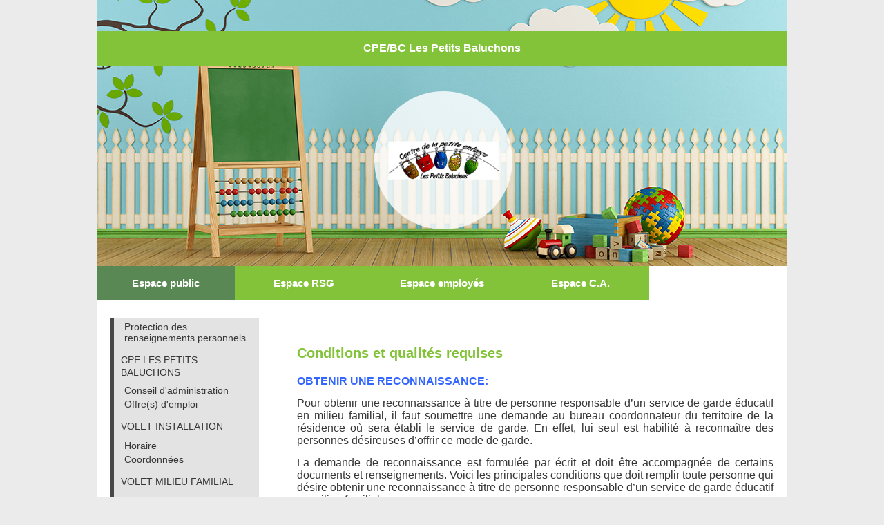

--- FILE ---
content_type: text/html; charset=utf-8
request_url: https://gw.micro-acces.com/cpelespetitsbaluchons/Publique/PagePersonnelle.aspx?SectionId=7&No=11
body_size: 9720
content:

<!DOCTYPE html PUBLIC "-//W3C//DTD XHTML 1.0 Transitional//EN" "http://www.w3.org/TR/xhtml1/DTD/xhtml1-transitional.dtd">
<html xmlns="http://www.w3.org/1999/xhtml" xml:lang="en">
	<head>
		<title>CPE/BC Les Petits Baluchons - Conditions et qualités requises</title>
<!-- meta http-equiv="Content-Type" content="text/html; charset=ISO-8859-1" / -->
<meta charset='utf-8'>
<meta content="JavaScript" name="vs_defaultClientScript" />
<meta content="http://schemas.microsoft.com/intellisense/ie5" name="vs_targetSchema" />



<script type="text/javascript" src="/js/rollover.js"></script>
<script type="text/javascript" src="/tinymce/tinymce.min.js"></script>
<script type='text/javascript'>tinymce_lang = 'fr'</script>
<script type="text/javascript">
    tinymce.init({
        selector: ".wysiwyg",
        language: tinymce_lang,
        plugins: "paste preview link image table textcolor colorpicker hr code",
        menubar: "edit insert format table",
        toolbar: ["bold italic underline | alignleft aligncenter alignright alignjustify | indent outdent | bullist numlist",
                  "styleselect fontselect fontsizeselect | forecolor backcolor | link image | code"],
        font_formats:
                "Andale Mono=andale mono,times;" +
                "Arial=arial,helvetica,sans-serif;" +
                "Arial Black=arial black,avant garde;" +
                "Book Antiqua=book antiqua,palatino;" +
                "Century Gothic=Century Gothic,CenturyGothic,AppleGothic,sans-serif;" +
                "Comic Sans MS=comic sans ms,sans-serif;" +
                "Courier New=courier new,courier;" +
                "Garamond=Garamond,Baskerville,Baskerville Old Face,Hoefler Text,Times New Roman,serif;" +
                "Georgia=georgia,palatino;" +
                "Helvetica=helvetica;" +
                "Impact=impact,chicago;" +
                "Lucida=Lucida Console,Lucida Sans Typewriter,monaco,Bitstream Vera Sans Mono,monospace;" +
                "Palatino=Palatino,Palatino Linotype,Palatino LT STD,Book Antiqua,Georgia,serif;" +
                "Symbol=symbol;" +
                "Tahoma=tahoma,arial,helvetica,sans-serif;" +
                "Terminal=terminal,monaco;" +
                "Times New Roman=times new roman,times;" +
                "Trebuchet MS=trebuchet ms,geneva;" +
                "Verdana=verdana,geneva;" +
                "Webdings=webdings;" +
                "Wingdings=wingdings,zapf dingbats",
        height: 350,
        elementpath: false,
        file_picker_callback: function (callback, value, meta) {
            myFilePicker(callback, value, meta);
        },
        table_default_attributes: {
            border: '1'
        },
        paste_retain_style_properties: "margin, padding, width, height, font-size, font-weight, font-family, color, text-align, text-decoration, border, background",
        convert_urls: false
    });

    function myFilePicker(callback, value, meta) {
        if (meta.filetype == 'image') {
            tinymce.activeEditor.windowManager.open({
                title: 'Image Browser',
                url: '/editor/dialogs/asp/ImageList.aspx?type=' + meta.filetype,
                width: 525,
                height: 275
            }, {
                oninsert: function (url, objVals) {
                    callback(url, objVals);
                }
            });
        }
    };

    function myImagePickerSubmit(url, objVals) {
        top.tinymce.activeEditor.windowManager.getParams().oninsert(url, objVals);
        top.tinymce.activeEditor.windowManager.close();
        return false;
    };


    function myImagePickerCancel() {
        top.tinymce.activeEditor.windowManager.close();
        return false;
    };

</script>
<link rel="stylesheet" type="text/css" media="all" href="/Themes/Vitrine3.css?v=20171023" />
<link rel="stylesheet" type="text/css" media="all" href="/Themes/Vitrine3_FR.css?v=20171023" />



	</head>
	<body>
		<form name="Default" method="post" action="./PagePersonnelle.aspx?SectionId=7&amp;No=11" id="Default">
<input type="hidden" name="__VIEWSTATE" id="__VIEWSTATE" value="/[base64]/AO7QLI721THk0+AACQTGWG2cX61aWg==" />

<input type="hidden" name="__VIEWSTATEGENERATOR" id="__VIEWSTATEGENERATOR" value="188E7A9C" />
			
    <div id="Global">
	    <div class="Hide">Si vous voyez cet avis, votre navigateur ne supporte pas 
		    correctement les recommandations de la W3C sur le XHTML et le CSS.</div>
	    <div id="Header">
		    <div id="HeaderInternal">
			    <div id="Look_pnlHeaderPublic">
	
				    <div id="TitleContainer">
					    <div id="PageTitle">
						    <h1>
							    CPE/BC Les Petits Baluchons</h1>
					    </div>
				    </div>

				    <div id="Logo">
					    <div id="LogoBox">
						    <a id="Look_linkLogo" href="/cpelespetitsbaluchons/Publique/Accueil.aspx"><img id="Look_imgLogo" src="/Images/Telecharger.aspx?ImageId=8903" alt="Baluchons" border="0" style="width:160px;margin-top:27px;" /></a>
					    </div>
					    <a id="TextLinkToHome" href="/cpelespetitsbaluchons/Publique/Accueil.aspx">Retour à l'accueil</a>
				    </div>
			    
</div>
			    
			    <div id="img2"></div>
			    <div id="HeaderClear"></div>
		    </div> <!-- End of #HeaderInternal -->
	    </div> <!-- End of #Header -->
	    <div id="Main">
		    <div id="MainInternal">
			    
<input type="hidden" name="Logout" value="false" />

<div id="Side">
 <div id="SideContainer">
  <div id="SideInternal">
	

	

	
	<div id="AccessMenu">
		<ul>			<li class="Selected"><a href="/cpelespetitsbaluchons/Publique/Accueil.aspx">Espace public</a></li>
			<li><a href="/cpelespetitsbaluchons/Publique/AccueilRSG.aspx">Espace RSG</a></li>
			<li><a href="/cpelespetitsbaluchons/Publique/AccueilEmployes.aspx">Espace employés</a></li>
			<li><a href="/cpelespetitsbaluchons/Publique/AccueilCA.aspx">Espace C.A.</a></li>
</ul>
	</div>
	

	
	<div id="PageMenu">
		<ul><li><a href='/cpelespetitsbaluchons/Publique/Documents.aspx?SectionId=7'>Protection des renseignements personnels</a></li>
</ul><div class="MenuSeparator"><h4>CPE Les Petits Baluchons</h4><ul>
<li><a href='/cpelespetitsbaluchons/Publique/PagePersonnelle.aspx?SectionId=7&No=35'>Conseil d'administration</a></li>
<li><a href='/cpelespetitsbaluchons/Publique/Avis.aspx?SectionId=7'>Offre(s) d'emploi</a></li>
</ul></div>
<div class="MenuSeparator"><h4>Volet installation</h4><ul>
<li><a href='/cpelespetitsbaluchons/Publique/PagePersonnelle.aspx?SectionId=7&No=5'>Horaire</a></li>
<li><a href='/cpelespetitsbaluchons/Publique/PagePersonnelle.aspx?SectionId=7&No=10'>Coordonnées</a></li>
</ul></div>
<div class="MenuSeparator"><h4>Volet milieu familial</h4><ul>
<li><a href='/cpelespetitsbaluchons/Publique/PagePersonnelle.aspx?SectionId=7&No=12'>Horaire</a></li>
<li><a href='/cpelespetitsbaluchons/Publique/PagePersonnelle.aspx?SectionId=7&No=14'>Coordonnées</a></li>
<li><a href='/cpelespetitsbaluchons/Publique/PagePersonnelle.aspx?SectionId=7&No=38'>Service pédagogique</a></li>
<li><a href='/cpelespetitsbaluchons/Publique/PagePersonnelle.aspx?SectionId=7&No=3'>Équipe</a></li>
<li><a href='/cpelespetitsbaluchons/Publique/PagePersonnelle.aspx?SectionId=7&No=34'>Activités à faire avec les enfants ?</a></li>
</ul></div>
<div class="MenuSeparator"><h4>PLACES DISPONIBLES RSGE de Mirabel </h4><ul>
<li><a href='/cpelespetitsbaluchons/Publique/PagePersonnelle.aspx?SectionId=7&No=22'>Domaine Vert Nord</a></li>
<li><a href='/cpelespetitsbaluchons/Publique/PagePersonnelle.aspx?SectionId=7&No=23'>Domaine Vert Sud</a></li>
<li><a href='/cpelespetitsbaluchons/Publique/PagePersonnelle.aspx?SectionId=7&No=26'>Mirabel (secteur Saint-Antoine)</a></li>
<li><a href='/cpelespetitsbaluchons/Publique/PagePersonnelle.aspx?SectionId=7&No=25'>Mirabel en Haut</a></li>
<li><a href='/cpelespetitsbaluchons/Publique/PagePersonnelle.aspx?SectionId=7&No=18'>Saint-Augustin</a></li>
<li><a href='/cpelespetitsbaluchons/Publique/PagePersonnelle.aspx?SectionId=7&No=20'>Saint-Benoit</a></li>
<li><a href='/cpelespetitsbaluchons/Publique/PagePersonnelle.aspx?SectionId=7&No=19'>Saint-Canut</a></li>
<li><a href='/cpelespetitsbaluchons/Publique/PagePersonnelle.aspx?SectionId=7&No=17'>Saint-Janvier</a></li>
<li><a href='/cpelespetitsbaluchons/Publique/PagePersonnelle.aspx?SectionId=7&No=21'>Sainte-Monique</a></li>
<li><a href='/cpelespetitsbaluchons/Publique/PagePersonnelle.aspx?SectionId=7&No=24'>Sainte-Scholastique</a></li>
</ul></div>
<div class="MenuSeparator"><h4>Devenir RSGE</h4><ul>
<li><a href='/cpelespetitsbaluchons/Publique/PagePersonnelle.aspx?SectionId=7&No=28'>Description d'une reconnaissance </a></li>
<li><a href='/cpelespetitsbaluchons/Publique/PagePersonnelle.aspx?SectionId=7&No=29'>Mission des services de garde du Québec</a></li>
<li class="Selected"><a href='/cpelespetitsbaluchons/Publique/PagePersonnelle.aspx?SectionId=7&No=11'>Conditions et qualités requises</a></li>
<li><a href='/cpelespetitsbaluchons/Publique/PagePersonnelle.aspx?SectionId=7&No=13'>Loi et Règlement Ministère de la Famille</a></li>
<li><a href='/cpelespetitsbaluchons/Publique/PagePersonnelle.aspx?SectionId=7&No=31'>Ouverture d'un service de garde en milieu familial</a></li>
</ul></div>

	</div>
	
	
	
		<div id="InfoMenu">
			<ul>
				<li id="ContactInfo"><a href="/cpelespetitsbaluchons/Publique/Coordonnees.aspx">Nos coordonnées</a></li>
			</ul>
		</div>
		<div id="UserData">
			<ul>		
			    				
			</ul>		
		</div>
		<div id="UserMenu">		
			<ul>						    
								
			</ul>
		</div>
	
	
	

	
	
  </div>
  
  <div id="SideRoundCornerBottom"></div>
  
 </div>
</div>

<script language="JavaScript" type="text/javascript">
<!-- 
function OpenPreviewWindow(Url)
  {
  msgWindow=window.open(Url,"_new","target=_blank,toolbar=yes,width=800,height=400,top=0,left=0,directories=no,status=no,scrollbars=yes,resizable=yes,menubar=yes")
  }
//-->
</script>

			    <div id="Content">
				    <div id="ContentContainer">
				        <div id="img"></div>

				<div id="MainContent">
					<div id="MainContentInternal">
						<h2>Conditions et qualités requises</h2>
						<p style="text-align: justify;"><span style="color: #3366ff;"><strong><span style="font-family: arial, helvetica, sans-serif; font-size: 12pt;">OBTENIR UNE RECONNAISSANCE:</span></strong></span></p>
<p style="text-align: justify;"><span style="font-family: arial, helvetica, sans-serif; font-size: 12pt;">Pour obtenir une reconnaissance &agrave; titre de personne responsable d&rsquo;un service de garde &eacute;ducatif en milieu familial, il faut soumettre une demande au bureau coordonnateur du territoire de la r&eacute;sidence o&ugrave; sera &eacute;tabli le service de garde. En effet, lui seul est habilit&eacute; &agrave; reconna&icirc;tre des personnes d&eacute;sireuses d&rsquo;offrir ce mode de garde. </span></p>
<p style="text-align: justify;"><span style="font-family: arial, helvetica, sans-serif; font-size: 12pt;">La demande de reconnaissance est formul&eacute;e par &eacute;crit et doit &ecirc;tre accompagn&eacute;e de certains documents et renseignements. Voici les principales conditions que doit remplir toute personne qui d&eacute;sire obtenir une reconnaissance &agrave; titre de personne responsable d&rsquo;un service de garde &eacute;ducatif en milieu familial : </span></p>
<p style="text-align: justify;"><span style="font-family: arial, helvetica, sans-serif; font-size: 12pt;">&bull; &ecirc;tre &acirc;g&eacute;e d&rsquo;au moins 18 ans et &ecirc;tre autoris&eacute;e &agrave; travailler au Canada; </span></p>
<p style="text-align: justify;"><span style="font-family: arial, helvetica, sans-serif; font-size: 12pt;">&bull; &ecirc;tre pr&eacute;sente sur les lieux durant toutes les heures d&rsquo;ouverture du service, sauf &agrave; l&rsquo;occasion d&rsquo;un remplacement d&rsquo;urgence ou occasionnel; </span></p>
<p style="text-align: justify;"><span style="font-family: arial, helvetica, sans-serif; font-size: 12pt;">&bull; d&eacute;montrer des aptitudes &agrave; communiquer et &agrave; &eacute;tablir des relations affectives significatives avec les enfants ainsi qu&rsquo;&agrave; collaborer avec les parents et le bureau coordonnateur; </span></p>
<p style="text-align: justify;"><span style="font-family: arial, helvetica, sans-serif; font-size: 12pt;">&bull; avoir la sant&eacute; physique et mentale permettant d&rsquo;assurer la prestation de services de garde aux enfants; </span></p>
<p style="text-align: justify;"><span style="font-family: arial, helvetica, sans-serif; font-size: 12pt;">&bull; avoir la capacit&eacute; d&rsquo;offrir un milieu de garde assurant la sant&eacute;, la s&eacute;curit&eacute; et le bien-&ecirc;tre des enfants; </span></p>
<p style="text-align: justify;"><span style="font-family: arial, helvetica, sans-serif; font-size: 12pt;">&bull; accompagner et soutenir les enfants dans leurs jeux et leurs explorations pour mettre en application le programme &eacute;ducatif; </span></p>
<p style="text-align: justify;"><span style="font-family: arial, helvetica, sans-serif; font-size: 12pt;">&bull; disposer dans la r&eacute;sidence priv&eacute;e o&ugrave; elle entend offrir le service d&rsquo;un espace suffisant en fonction du nombre d&rsquo;enfants qu&rsquo;elle recevra et de leur &acirc;ge; </span></p>
<p style="text-align: justify;"><span style="font-family: arial, helvetica, sans-serif; font-size: 12pt;">&bull; fournir des services de garde dans une r&eacute;sidence priv&eacute;e o&ugrave; ne sont pas d&eacute;j&agrave; fournis des services de garde.. </span></p>
<p style="text-align: justify;"><span style="font-family: arial, helvetica, sans-serif; font-size: 12pt;">De plus, cette personne doit d&eacute;montrer qu&rsquo;elle-m&ecirc;me et les personnes habitant la r&eacute;sidence ne pr&eacute;senteront pas un danger moral ou physique pour les enfants qui seront re&ccedil;us. &Agrave; ce titre, elle devra faire effectuer, pour elle-m&ecirc;me et les personnes majeures vivant dans la r&eacute;sidence, la v&eacute;rification des renseignements n&eacute;cessaires &agrave; l&rsquo;&eacute;tablissement d&rsquo;un emp&ecirc;chement par un corps de police du Qu&eacute;bec. </span></p>
<p style="text-align: justify;"><span style="font-family: arial, helvetica, sans-serif; font-size: 12pt;">La reconnaissance est accord&eacute;e pour une p&eacute;riode de cinq ans et peut &ecirc;tre renouvel&eacute;e. </span></p>
<p style="text-align: justify;"><strong><span style="font-family: arial, helvetica, sans-serif; font-size: 12pt;">LA FORMATION EXIG&Eacute;E:</span></strong></p>
<p style="text-align: justify;"><span style="font-family: arial, helvetica, sans-serif; font-size: 12pt;">Une bonne formation permet &agrave; la personne responsable d&rsquo;un service de garde &eacute;ducatif en milieu familial d&rsquo;offrir des services de qualit&eacute; aux enfants qui fr&eacute;quentent son service de garde et ainsi d&rsquo;assurer leur sant&eacute;, leur s&eacute;curit&eacute; et leur d&eacute;veloppement. </span></p>
<p style="text-align: justify;"><span style="font-family: arial, helvetica, sans-serif; font-size: 12pt;">Celle-ci doit &ecirc;tre titulaire d&rsquo;un certificat de secourisme g&eacute;n&eacute;ral obtenu &agrave; la suite d&rsquo;une formation d&rsquo;une dur&eacute;e minimale de huit heures ou doit avoir suivi un cours d&rsquo;appoint d&rsquo;une dur&eacute;e minimale de six heures visant la mise &agrave; jour de ses connaissances. Le cours de secourisme doit &ecirc;tre adapt&eacute; &agrave; la petite enfance et comprendre un volet sur la gestion de r&eacute;actions allergiques s&eacute;v&egrave;res ou un cours d&rsquo;appoint visant la mise &agrave; jour des m&ecirc;mes connaissances. </span></p>
<p style="text-align: justify;"><span style="font-family: arial, helvetica, sans-serif; font-size: 12pt;">De plus, &agrave; moins qu&rsquo;elle poss&egrave;de un dipl&ocirc;me d&rsquo;&eacute;tudes coll&eacute;giales en Techniques d&rsquo;&eacute;ducation &agrave; l&rsquo;enfance (ou toute &eacute;quivalence reconnue), la personne responsable d&rsquo;un service de garde &eacute;ducatif en milieu familial qui n&rsquo;est pas d&eacute;j&agrave; reconnue doit avoir r&eacute;ussi, dans les trois ans pr&eacute;c&eacute;dant sa demande de reconnaissance, une formation d&rsquo;une dur&eacute;e minimale de 45 heures portant notamment sur la s&eacute;curit&eacute;, la sant&eacute; et l&rsquo;alimentation des enfants ainsi que sur le d&eacute;veloppement de l&rsquo;enfant et le programme &eacute;ducatif. Six heures de perfectionnement annuel sont par la suite requises. </span></p>
<p style="text-align: justify;"><strong><span style="font-family: arial, helvetica, sans-serif; font-size: 12pt;">LES CONDITIONS D&rsquo;EXERCICE:</span></strong></p>
<p style="text-align: justify;"><span style="font-family: arial, helvetica, sans-serif; font-size: 12pt;">Sous r&eacute;serve des dispositions de la Loi sur les services de garde &eacute;ducatifs &agrave; l&rsquo;enfance et de ses r&egrave;glements, la personne responsable d&rsquo;un service de garde &eacute;ducatif en milieu familial &eacute;tablit ses propres r&egrave;gles de fonctionnement. </span></p>
<p style="text-align: justify;"><span style="font-family: arial, helvetica, sans-serif; font-size: 12pt;">Elle peut offrir aux parents des places subventionn&eacute;es, si de telles places lui ont &eacute;t&eacute; attribu&eacute;es par le bureau coordonnateur &agrave; partir du nombre de places dont il dispose. Le cas &eacute;ch&eacute;ant, elle re&ccedil;oit, en plus de la contribution r&eacute;duite du parent, une subvention, fix&eacute;e par le gouvernement, pour chaque enfant qui fr&eacute;quente son service de garde &eacute;ducatif et des subventions suppl&eacute;mentaires pour les enfants handicap&eacute;s ou pour ceux qui ont moins de 18 mois. </span></p>
<p style="text-align: justify;"><span style="font-family: arial, helvetica, sans-serif; font-size: 12pt;">La Loi sur les services de garde &eacute;ducatifs &agrave; l&rsquo;enfance stipule que la personne responsable d&rsquo;un service de garde &eacute;ducatif en milieu familial est une travailleuse autonome. Sur le plan fiscal, ce statut lui permet de d&eacute;duire de ses revenus les d&eacute;penses li&eacute;es &agrave; la garde d&rsquo;enfants. </span></p>
<p style="text-align: justify;"><strong><span style="font-family: arial, helvetica, sans-serif; font-size: 12pt;">LES MESURES INCITATIVES:</span></strong></p>
<p style="text-align: justify;"><span style="font-family: arial, helvetica, sans-serif; font-size: 12pt;">&bull; Les personnes qui souhaitent devenir RSGE pourraient profiter d&rsquo;un montant de 3 500 $, si certaines conditions sont respect&eacute;es. Cette aide financi&egrave;re vise &agrave; compenser une partie des co&ucirc;ts li&eacute;s au d&eacute;marrage des activit&eacute;s du service de garde. </span></p>
<p style="text-align: justify;"><span style="font-family: arial, helvetica, sans-serif; font-size: 12pt;">&bull; Les RSGE qui ont neuf places subventionn&eacute;es &agrave; leur reconnaissance peuvent &ecirc;tre admissibles &agrave; un incitatif financier pouvant atteindre 6 000 $ annuellement si le service est maintenu pendant toute l&rsquo;ann&eacute;e. Pour en savoir plus sur ce mode de garde ou pour obtenir l</span></p>
<p style="text-align: justify;">&nbsp;</p>
						<div id="MainContentClear"></div>
					</div>
				</div>
			


                					    <div id="ContentContainerClear"></div>
				    </div><!-- End of #ContentContainer -->
			    </div> <!-- End of #Content -->
			    <div id="ContentClear"></div>
		    </div> <!-- End of #MainInternal -->
		    <div id="ContentClear2"></div>
	    </div> <!-- End of #Main -->
    <div id="footer"></div>	
    <div id="DecorationGlobal1"><span></span></div>
    </div> <!-- End of #Global -->
    <div id="Decoration1"><span></span></div>

			
		</form>
	</body>
</html>


--- FILE ---
content_type: text/html; charset=utf-8
request_url: https://gw.micro-acces.com/Themes/Vitrine3_FR.css?v=20171023
body_size: 1085
content:

<!DOCTYPE html PUBLIC "-//W3C//DTD XHTML 1.0 Transitional//EN" "http://www.w3.org/TR/xhtml1/DTD/xhtml1-transitional.dtd">
<html xmlns="http://www.w3.org/1999/xhtml" xml:lang="en">
	<head>
		<title>Page introuvable</title>
		<meta name="GENERATOR" content="Microsoft Visual Studio.NET 7.0">
		<meta name="CODE_LANGUAGE" content="Visual Basic 7.0">
		<meta name="vs_defaultClientScript" content="JavaScript">
		<meta name="vs_targetSchema" content="http://schemas.microsoft.com/intellisense/ie5">
	</head>
	<body>
		<form name="Default" method="post" action="./Vitrine3_FR.css?404%3bhttps%3a%2f%2fgw.micro-acces.com%3a443%2fPetitMonde%2fVitrine3_FR.css%3fv=20171023" id="Default">
<input type="hidden" name="__VIEWSTATE" id="__VIEWSTATE" value="/[base64]/mHOnD5oIVr9ihOw==" />

<input type="hidden" name="__VIEWSTATEGENERATOR" id="__VIEWSTATEGENERATOR" value="9DFF147B" />
			<p><img src="/Images/Gestion/logo_aw_fr.png" alt="ACCEO Webmestre"></p></p>
			<p>Impossible de trouver la page.</p><p>Il est possible que la page recherchée ait été supprimée, que son nom ait changé ou qu'elle ne soit pas disponible pour le moment.</p>
			<p><br />
				<!-- Pour consulter la liste des sites des services de garde publiée dans 
				PetitMonde, cliquez ici.<BR> -->
				Pour retourner à la page précédente, cliquez sur le bouton "Précédent" de votre navigateur web.
			</p>
		</form>
	</body>
</html>


--- FILE ---
content_type: text/css
request_url: https://gw.micro-acces.com/Themes/Vitrine3.css?v=20171023
body_size: 5120
content:
body {
     background: url("/Images/Look/Vitrine3/linedpaper.png") repeat scroll 0 0 #ffffff;
     color: #363636;
     font-family: Verdana,Helvetica,sans-serif;
     font-size: 80%;
     height: 100%;
     margin: 0px;
     padding: 0px;
}

a:active, a:focus{
      outline:none;
}


#Default {background: url("/Images/Look/Vitrine3/bande_pastel.png") repeat-x scroll 0 0 transparent;}

.Hide {
     display: none;
}

#Global {

     margin: 0px auto;
     min-height: 100%;
     padding: 0px;
     position: relative;
     text-align: left;
     width:1000px;
     z-index: 1;

}

* html #Global {
     height: 1px;
}

#Header {
     background: none;
     height: 220px;
     margin: 0px auto;
     text-align: right;
     width: 100%;
}

#HeaderInternal {
    
}

#Logo {
     background: url("/Images/Look/Vitrine3/bg_logo.png") no-repeat scroll left center transparent;
     height: 220px;
     position: absolute;
     top: -20px;
     left:0;
     width: 210px;
}

#LogoBox {
    height: 150px;
    left: 22px;
    margin-left: 2px;
    position: absolute;
    text-align: center;
    top: 60px;
    width: 150px;
}

#LogoBox a {
    
}

#LogoBox img {
     border: 0px none;
}

#LogoBox img.NoLogo {
     height: 144px;
     width: 218px;
}

#TextLinkToHome {
     visibility: hidden;
}

#Main {
     background:none;
     margin: 0px auto;
     width: 1000px;
}

#MainInternal {
     background: none;
     float: left;
     margin-top: 30px;
     width: 1000px;
}



body #MainContent {
    float: left;
    height: 100%;
    padding: 0 30px 10px;
    width: 690px;
}

body.Accueil #MainContent {
     float: left;
     height: 100%;
     padding-bottom: 10px;
     padding-left: 30px;
     padding-top: 0px;
     padding-right:40px;
     width: 460px;
}

#MainContentClear {
     clear: both;
     height:20px;
}


#HomePageContent {
     background: none;
     padding:0;
}

#HomePageContentClear {
     background: none;
     height: 20px;
}

#MainContentInternal {padding-top:20px;}

#Side {
     float: left;
     margin-top: 0px;
     padding-bottom: 10px;
     width: 210px;
}

#PageMenu {
     padding-top: 1px;
}

#PageTitle {padding-top:20px;}

#InfoMenu, #UserData, #UserMenu {
     overflow: hidden;
     padding-left: 10px;
     width: 208px;
}

#Side ul, #InfoMenu ul, #UserData ul, #UserMenu ul {
     list-style-type: none;
     margin: 0px;
     padding: 0px;
}



#Side a {
     text-decoration: none;
}

#AccessMenu {
     background-color:transparent;
     clear: both;
     height: 43px;
     margin-left: 250px;
     margin-right: 50px;
     position: absolute;
     top: -176px;
     width: 750px;
}

#PageMenu, #InfoMenu, #UserData, #UserMenu {
     margin-bottom: 20px;
     width:200px;
}


#PageMenu .MenuSeparator {
    width:200px;
    margin-top: 20px;
}


#PageMenu .MenuSeparator h4 {
    background: url("/Images/Look/Vitrine3/bg_titre_one.jpg") no-repeat scroll 0 0 transparent;
    color: #0176A3;
    font-size: 14px;
    font-weight: bold;
    line-height: 17px;
    margin: 0 0 0 3px;
    min-height: 16px;
    padding:2px 7px;
    width: 190px;
}

#PageMenu .MenuSeparator ul {
     padding:10px 0px 0px 0px;
}

#PageMenu ul li {
     font-size: 14px;
     padding-left: 15px;
     margin:4px 0;
}

#PageMenu ul li a, #InfoMenu ul li a, #UserData ul li a, #UserMenu ul li a {
     color: #363636;
}

#PageMenu ul li a:hover, #InfoMenu a:hover, #UserData a:hover, #UserMenu a:hover, #PageMenu ul li.Selected a {
    color: #000000;
    text-decoration:underline;
}

#PageMenu ul li.Selected a {
    color:#83c339;
    text-decoration:underline;
}

#AccessMenu ul li {
     color: #FFFFFF;
     display: table-cell;
     float: left;
     font-family: Verdana,Helvetica,sans-serif;
     font-size: 13px;
     height: 43px;
}

#AccessMenu ul li a {
    width:150px;
    height:43px;
    border-left:0;
    color:#515151;
    display: table-cell;
    float: left;
    font-family: Verdana,Helvetica,sans-serif;
    font-size: 15px;
    font-weight:bold;
    line-height:43px;
    padding:0;
    text-align: center;
}

#AccessMenu ul li a:hover {
     background: url("/Images/Look/Vitrine3/bgmenu_red_hover_one_select4.png") no-repeat scroll 0 0 transparent;
     border-left:0;
     color: #FFFFFF;
     display: table-cell;
     float: left;
     font-family: Verdana,Helvetica,sans-serif;
     font-size: 15px;
     font-weight:bold;
     height: 43px;
     line-height:43px;
     padding:0;
     text-align: center;
}

#AccessMenu ul li.Selected a {
     background: url("/Images/Look/Vitrine3/bgmenu_red_hover_one4.png") no-repeat scroll 0 0 transparent;
     border-left:0;
     color: #ffffff;
     display: table-cell;
     float: left;
     font-family: Verdana,Helvetica,sans-serif;
     font-size: 15px;
     font-weight: bold;
     height: 43px;
     padding:0;
     text-align: center;
}

#AccessMenu ul li.Selected a:hover, #AccessMenu ul li a:focus  {
     background: url("/Images/Look/Vitrine3/bgmenu_red_hover_one_select4.png") no-repeat scroll 0 0 transparent;
}


#AccessMenu ul {
     float: left;
}

#InfoMenu #ContactUs a, #InfoMenu #ContactInfo a {
    display:block;
    font-weight:bold;
    height:51px;
    line-height:50px;
    color:#0077a4;
    text-indent:30px;
    font-size:14px;
}


#InfoMenu #ContactUs a {
     margin-bottom:15px;
     background: url("/Images/Look/Vitrine3/icon_contactus.jpg") no-repeat scroll left center transparent;
     padding-left: 19px;
}

#InfoMenu #ContactUs a:hover {
     background: url("/Images/Look/Vitrine3/icon_contactus_hover.jpg") no-repeat scroll left center transparent;
     padding-left: 19px;
     color:#015879;
}


#InfoMenu #ContactInfo a {
    background: url("/Images/Look/Vitrine3/icon_contactinfo.jpg") no-repeat scroll left center transparent;
    padding-left: 19px;
}

#InfoMenu #ContactInfo a:hover {
     background: url("/Images/Look/Vitrine3/icon_contactinfo_hover.jpg") no-repeat scroll left center transparent;
     padding-left: 19px;
     color:#015879;

}


#UserMenu #Logout a, #UserMenu #Password a {
     font-size: 12px;
     font-weight: bold;   
     color:#015879;
     padding-left:22px;
     margin-left:10px;
}

#UserMenu #Logout a:hover, #UserMenu #Password a:hover {
    
}

#UserMenu li {padding-top:8px;}

#UserMenu #Logout a {
    background: url("/Images/Look/Vitrine3/icons_croix.jpg") no-repeat scroll left center transparent;
}

#UserMenu #Password a {
    background: url("/Images/Look/Vitrine3/icons_lock.jpg") no-repeat scroll left center transparent;
}

#UserMenu #Logout a:hover {
    background: url("/Images/Look/Vitrine3/icons_croix_hover.jpg") no-repeat scroll left center transparent;
}

#UserMenu #Password a:hover {
    background: url("/Images/Look/Vitrine3/icons_lock_hover.jpg") no-repeat scroll left center transparent;
}


#UserData {
    color: #0176A3;
    font-size: 14px;
    font-weight: bold;
    line-height: 20px;
    margin: 30px 0 10px 3px;
    width: 190px;
    padding-top: 5px;
}

#UserData #LoginName {
    color: #598855;
    font-size: 14px;
    margin-left: 2px;
}

#UserData #LoginEmail {
     color: #878585;
     font-size: 9px;
     margin-left: 2px;
}

#rightcol {
     float: left;
     padding-left: 15px;
     padding-right: 15px;
     width: 150px;
}

#Content {
     display: table-cell;
     float: left;
     width: 750px;
     margin-left: 40px;
    background:#ffffff;
}

#ContentContainer {
     width: 750px;
    
}

#ContentContainerClear {
    background: url("/Images/Look/Vitrine3/bg_contentcontainerclear.jpg") no-repeat scroll 0 0 transparent;
    height: 10px;
    width: 750px;
    float: left;
}

#Content h1 {
     color: #83c339;
     font-size: 24px;
     font-weight: bold;
     margin: 1.2em 0;
}

#Content h2 {
     color: #83c339;
     font-size: 20px;
     font-weight: bold;
     margin: 1em 0;
}

#Content h3 {
     color: #83c339;
     font-size: 18px;
     font-weight: bold;
     margin:0.8em 0;
}

#Content h4 {
     color: #83c339;
     font-size: 16px;
     font-weight: bold;
     margin:0.8em 0;
}

#Content h5 {
     font-size: 14px;
     font-weight: bold;
     margin:0.8em 0;
}

#Content p {
     margin: 0px 0px 1em;
     font-size:14px;
     color:#363636;

}

#Content a {
     color: #0176a3;
     text-decoration:none;

}

#Content a:hover {
     text-decoration: underline;
}

/*
#Content img {
    margin:1.2em 0;
    border:5px solid #d6f4ff;
    width:auto;
    float:left;
    display:block;
    -webkit-box-shadow: 2px 2px 3px 0px rgba(50, 50, 50, 0.13);
    -moz-box-shadow:    2px 2px 3px 0px rgba(50, 50, 50, 0.13);
    box-shadow:         2px 2px 3px 0px rgba(50, 50, 50, 0.13);
}
*/

#Content table tr td img {
    margin:00;
    border:0;
    width:auto;
    /*float:left;
    margin-right:5px;
    display:block;*/
    -webkit-box-shadow:none;
    -moz-box-shadow:none;
    box-shadow:none;
}

#News h3, #Alerts h3, #Sondage h3, #MainContent h3 {
     color: #8052c0;
     font-size: 18px;
     font-style: italic;
     font-weight: bold;
     margin: 0px;
}

#News ul, #Alerts ul {
     list-style-type: none;
     margin: 0px 0px 1em;
     padding: 0px;
}

#News ul li, #Alerts ul li {
     padding-bottom: 5px;
     padding-left: 10px;
     padding-top: 5px;
}

#Sondage h5 {
     font-size: 1em;
     font-weight: normal;
     margin-bottom: 0.5em;
     margin-top: 0px;
}

#Sondage .Choices {
     margin-left: 10px;
}

#Sondage .Button {
     margin-left: 52px;
}

#Sondage table {
     border: 0px none;
     margin: 0px auto 1em;
     width: 85% ! important;
}

#Sondage td {
     border: 0px none;
     padding: 0px;
     vertical-align: top;
}

#Sondage td.Results {
     text-align: right;
}

#Sondage tr.Visual td span {
     background-color: #E5E3E3;
     display: block;
     height: 5px;
     width: 100px;
}

#Sondage tr.Visual img {
     background-color: #83c339;
     height: 5px;
}

#Content .ThumbnailEntry {
     float: left;
     text-align: center;
     width: 118px;
}

#Content .Thumbnail {
     border: 2px solid #C1E5F3;
     height: 110px;
     padding: 2px;
     width: 110px;
     border-left: 3px solid #bcb9e1;
     border-top: 3px solid #cdf0cd;
     border-right: 3px solid #ffbac7;
     border-bottom: 3px solid #ffe5b6;
}
#Content .Thumbnail:hover {
     border: 3px solid #c2e4f1;
}

#Content div.Thumbnail a {
     display: block;
     height: 110px;
     width: 110px;
}

#Content .Thumbnail img {
    border:0;
    box-shadow:none;
    float: none;
    margin:0;
    width: inherit;
}

#Content .ThumbnailEntry {
     margin: 10px;
}

#Content .ThumbnailDescription {
    color: #363636;
    display: block;
    font-size: 1em;
    height: 2.5em;
    margin-top: 5px;
    overflow: hidden;
}

#ThumbnailList {
     border: 1px solid #FFFFFF;
}

#Content #ThumbnailClear {
     clear: both;
}

#Content table.TableStyle, #Content table.TablePresentation {
     border-collapse: collapse;
     margin-left: 1px;
     width: 99%;
     margin:10px 0 20px;
}

#Content table.TableStyle th, #Content table.TableStyle td, #Content table.TablePresentation th, #Content table.TablePresentation td {
    border: 2px solid #FFFFFF;
    padding: 4px;
    vertical-align: middle;
}

#Content table.TablePresentation th, #Content table.TablePresentation td {
     border-color: #ffffff;
}

* html #Content table.TablePresentation td {
     height: 10px;
}

#Content table.TableStyle th, #Content table.TablePresentation th {
    background-color: #83c339;
    color: #FFFFFF;
    font-weight: bold;
    padding: 10px;
    text-align: left;
}

#Content table.TableStyle th a, #Content table.TablePresentation th a {
     color: #FFFFFF;
}

#Content table.TableStyle th a:hover, #Content table.TablePresentation th a:hover {
     color: #E2E2E2;
}

#Content table.TableStyle tr td, #Content table.TablePresentation tr.Even td {
    background-color: #e0ecd9;
    padding: 10px;
    vertical-align: top;
}

#Content table.TableStyle tr.Even td, #Content table.TablePresentation tr td {
     background-color: #FFFFFF;
}

#Content table.TableStyle td p, #Content table.TablePresentation td p {
     margin-top: 0px;
}

#Content table.TableStyle td.TableSeparator, #Content table.TablePresentation td.TableSeparator {
     background-color: #83c339 ! important;
     height: 6px;
}

#Presences {padding:20px 10px;}

#Presences .TypeDescription {
     display: block;
     font-size: 1.1em;
     margin-top: 1em;
     line-height:1.6em;
}

#Presences .PresenceEntry {
     border-bottom: 4px solid #83c339;
     border-top: 4px solid #83c339;
     margin: 1em 0px 2px;
     padding: 0px;
     width: 550px;
}

#Presences div.PresenceChild {
     background-color: #F0EEEE;
     border-top: 2px solid #FFFFFF;
     height: 1.1em;
     padding: 0px 1px;
     position: relative;
     width: auto;
}

#Presences h5 {
     font-size: 1em;
     font-weight: bold;
     margin: 0px;
}

#Presences h6 {
     font-size: 1em;
     font-weight: normal;
     margin: 0px;
     padding-right: 2px;
     position: absolute;
     right: 0px;
     text-align: right;
     top: 0px;
}

#Presences table {
     border-collapse: collapse;
     clear: both;
     margin: 0px;
     width: 550px;
}

#Presences table th {
     background-color: #005C9A;
     border: 2px solid #FFFFFF;
     color: #FFFFFF;
}

#Presences table td {
     background-color: #F0EEEE;
     border: 2px solid #FFFFFF;
}

#Presences table col.Checker, #Presences table td.Checker {
     text-align: center;
     width: 20px;
}

#Presences table .First {
     border-left: 0px none;
}

#Presences table .Last {
     border-right: 0px none;
}

#Presences table col.Days {
     width: 20px;
}

#Presences select {
     width: 220px;
}

#Presences select, #Presences .PresenceEntry input, #Presences span.Smaller, #Presences span.Billed {
     font-size: 11px ! important;
}

#Presences span.Smaller {
     white-space: nowrap;
}

#Presences span.Billed {
     color: #FF0000;
}

#Presences input {
     width: 30px;
}

#Presences input.Button, #Presences input.Checker {
     font-size: 1em;
     width: auto;
}

#Presences input.Checker {
     margin-left: 0px;
     margin-right: 0px;
}

#TimeSheet {
     margin-bottom: 2px;
}

#TimeSheet h5 {
     font-size: 1em;
     font-weight: bold;
     margin: 0px;
}

#TimeSheet th, #TimeSheet td {
     padding: 3px ! important;
}

#TimeSheet tbody.TimeSheetEntry th {
     border-top-width: 15px ! important;
}

#TimeSheet tfoot th {
     border-top-width: 5px ! important;
}

#TimeSheet table col.Checker {
     width: 30px ! important;
}

#TimeSheet h6 {
     font-size: 1em;
     font-weight: normal;
     margin: 0px;
}

#TimeSheet .ComboSet {
     float: left;
     font-size: 11px;
     margin-right: 4px;
}

#TimeSheet input, #TimeSheet select {
     font-size: 11px;
}

#TimeSheet select {
     width: 170px;
}

#TimeSheet select.JobCategory {
     width: 190px;
}

#TimeSheet select.Services {
     width: 140px;
}

#TimeSheet table td.Checker {
     text-align: center;
}

input.Button {
    background-color: #83c339;
    color: #FFFFFF;
}

body * {
     margin-bottom: 0px;
}

#ContentClear {
     clear: both;
}

#ContentClear2 {
     clear: both;
}

#FDRList {
     margin-top: 1em;
}

#FDRList td, #FDRList th {
     padding: 2px ! important;
}

#FDRList img {
     vertical-align: middle;
}

.FDREntry {
     width: 60px;
}

#Account td, #Account th {
     font-size: 1em;
}

#FDRParent div.Box {
     border-bottom: 4px solid #005C9A;
     border-top: 4px solid #005C9A;
     margin-bottom: 1em;
}

#FDRParent span.BoxEntry {
     border-bottom: 1px solid #FFFFFF;
}

#FDRParent span.BoxEntry, #FDRParent span.BoxBottomEntry {
     display: block;
     padding: 2px 0px;
}

#FDRParent span.Caption {
     clear: left;
     float: left;
     width: 8em;
}

#FDRParent span.Comment {
    
}

#FDRTable {
     margin-bottom: 1em;
}

#FDRTable td, #FDRTable th {
     font-size: 0.85em;
     padding: 1px ! important;
     text-align: center ! important;
}

#FDRTable td.Legend {
     padding: 0px ! important;
}

#FDRTable .Legend table {
     border-collapse: collapse;
     width: 100%;
}

#FDRTable .Legend td, #FDRTable .Legend th {
     border: 0px none ! important;
     font-size: 0.92em;
     margin: 0px;
     padding: 0px ! important;
}

dl.PresentationList dt {
     background-color: #83c339;
     color: #FFFFFF;
}

dl.PresentationList dt a {
     color: #FFFFFF ! important;
     font-weight: bold;
}

dl.PresentationList dt a:hover {
     color: #e0ecd9;
     font-weight: bold;
}

dl.PresentationList dd.Even {
     background-color: #F0EEEE;
}

dl.PresentationList dd {
     background-color: #FFFFFF;
}

dl.PresentationList dt, dl.PresentationList dd {
     border-color: #83c339;
}

dl.PresentationList {
    margin-bottom:20px;
}

dl.PresentationList dt, dl.PresentationList dd {
     border-style: solid;
     border-width: 1px;
     padding:10px;
}

dl.PresentationList dt {
     font-weight: bold;
     margin-bottom: 0px;
}

dl.PresentationList dd {
     border-top: medium none;
     margin-bottom: 0.5em;
     margin-left: 0px;
}

dl.PresentationList dd * {
     margin-top: 0px;
}

* html dl.PresentationList {
     height: 1%;
}

#contenu-container {
     float: left;
     width: 780px;
}

#outer-container {
     border-left: 2px solid #29794E;
     border-right: 2px solid #29794E;
     margin: 0px auto;
     width: 998px;
}

#right-sidebar {
     float: right;
     height: 400px;
     margin: 2px 0px 2px 2px;
     padding: 10px;
     width: 180px;
}

#SideContainer {background: url("/Images/Look/Vitrine3/bgcenter_menuLeft.png") repeat-y scroll top center transparent;}

#SideInternal {
     width: 210px;
     background: url("/Images/Look/Vitrine3/bgtop_menuLeft.png") no-repeat scroll top center transparent;
     padding-top:40px;
}



#BoxSpace {
    float: right;
    margin:70px 20px 50px 0;
    padding: 0;
    position: relative;
    width: 200px;
    z-index: 5;
}

#BoxSpace2 {
     clear: none;
}

#News, #Alerts, #Sondage {
    margin-bottom: 15px;
    padding-top: 10px;
    background: url("/Images/Look/Vitrine3/bg_boxspace.jpg") repeat scroll top center transparent;
}

#NewsContainer, #AlertsContainer, #SondageContainer {
    margin-left: 15px;
    margin-right: 15px;

}

#News h3, #Alerts h3, #Sondage h3, #MainContent h3 {
    color: #8052c0;
    font-size: 18px;
    line-height:28px;
    font-style: normal;
    font-weight: bold;
    margin: 0 0 5px 0;
}

#News ul, #Alerts ul {
    list-style: disc inside none;
    margin: 0 0 1em;
    padding: 0;
}

#News ul li, #Alerts ul li {
    padding-bottom: 5px;
    padding-left: 13px;
    padding-top: 5px;
    text-indent: -13px;
}

#News ul li a, #Alerts ul li a {
    text-decoration:none;
    color:#363636;
}

#News ul li a:hover, #Alerts ul li a:hover {
    color:#000;
    text-decoration:underline;

}

#BoxRoundCornerBottom {
    background:url("/Images/Look/Vitrine3/ombre_boxspace.jpg") no-repeat scroll top center transparent;
    height:13px;
    width:200px;
    
}

#img2 {
     visibility: hidden;
}

#img {
     visibility: hidden;
}

#footer {
     background-color:none;
     clear: both;
     height: 30px;
     margin-left: auto;
     margin-right: auto;
     width: 1000px;
}

#TitleContainer {
     color: #363636 ! important;
     font-size: 20px;
     font-weight: bold;
     height: 120px;
     padding-bottom: 10px;
     padding-left: 250px;
     padding-top: 40px;
     text-align: left;
}

#TitleContainer H1 {
     font-size: 20px;
     font-weight: bold;
     font-family: Verdana,Helvetica,sans-serif;
     line-height:30px;
     color:#ed4c4c;
     margin:0;
     padding:0;
}

#Look_pnlHeaderPublic {
    
}

#HeaderInternal {
    
}

#NewsContainer {
    
}

#SideRoundCornerBottom {
    background:url("/Images/Look/Vitrine3/bgbottom_menuLeft.png") no-repeat scroll top center transparent;
    height: 40px;
    width: 210px;
}


#Decoration1 {
    background:url("/Images/Look/Vitrine3/decor_children.jpg") repeat-x scroll 0 0 transparent;
    height: 107px;
    width: 100%;
    clear:both;
}


#Look_rfvMessage img,#Look_rfvEmail img, #Look_rfvTitle img, #Look_cvRecipient img  {box-shadow:none;float:right;border:0;}


/* btn */


#Look_btnPrint, #Look_Presences_Save, #Look_btnSubmit, #btnCalculate, #Look_btnSave, #Look_btnSumbit  {
    background: #83c339;
    border: 0 none;
    color: #FFFFFF;
    /*display: block;
    float: left;*/
    font-size: 14px;
    margin: 10px 10px 10px 0;
    padding: 7px 10px 7px 10px;
}

#Look_btnPrint:hover, #Look_Presences_Save:hover, #Look_btnSubmit:hover, #btnCalculate:hover, #Look_btnSave:hover, #Look_btnSumbit:hover { background:#015575;cursor:pointer;}




.Button {
    background:#ed4c4c;
    border: 0 none;
    color: #FFFFFF;
    /*display: block;
    float: left;*/
    font-size: 14px;
    margin: 10px 10px 10px 0;
    padding: 7px 10px 7px 10px;
}

.Button:hover {background:#ff7171;cursor:pointer;}


/* CSS PATTERN */
body {background:#ebebeb;}
#Default {background:none;}
#Global {width:100%;}
#Header {height:385px;}
#HeaderInternal {background:url("/Images/Look/Vitrine3/header_vitrine01.jpg") repeat-x scroll 0 0 #ffffff;margin: 0 auto;position: relative;width: 1000px;height:385px;}
#Logo {background:url("/Images/Look/Vitrine3/background_logo.png") no-repeat scroll 0 0 transparent;height:205px;position: absolute;top:130px;left:400px;width: 205px;}
#LogoBox {height: 150px;left: 22px;margin-left: 0;position: absolute;text-align: center;top: 47px;width: 150px;}
#Main {position:relative;background:#ffffff;}
#MainInternal {margin-top:75px;}
#AccessMenu {background-color: transparent;clear:none;height:50px;left:0;margin:0;margin-right:0;position: absolute;top:0;width:1000px;}
#AccessMenu ul {float:left;display:table;table-layout: fixed;width:100%;}
#AccessMenu ul li {display:table-cell;width:20%;float:left;}
#AccessMenu ul li a, #AccessMenu ul li.Selected a {background:#83c339;color:#ffffff;font-size: 15px;font-weight: bold;height:50px;line-height:50px;padding:0;width:100%;}
#AccessMenu ul li a:hover {background:#4f724c;color:#ffffff;font-size: 15px;font-weight:bold;height:50px;padding:0;width:100%;line-height:50px;}
#AccessMenu ul li.Selected a {background:#598855;}
#AccessMenu ul li.Selected a:hover {background:#4f724c;}
#Side {width:210px;margin-left:20px;}
#SideContainer {background:none;}
#SideInternal {background:none;padding-top:0;width:210px;}
#SideRoundCornerBottom {background:none;height:0;width:210px;}
#Content {background:none repeat scroll 0 0 #ffffff;display:table-cell;float:left;margin-left:30px;width:730px;margin-top:0;}
#PageMenu {background: none repeat scroll 0 0 #e3e3e3;border-left: 5px solid #494949;width: 210px;}
#PageMenu .MenuSeparator {margin:15px 0;width:210px;}
#PageMenu, #InfoMenu, #UserData, #UserMenu {margin-bottom:0;width:210px;padding-bottom: 10px;}
#PageMenu .MenuSeparator h4 {background:transparent;color:#363636;font-size:14px;font-weight:normal;line-height: 18px;margin:0;min-height:20px;padding:0 10px;width:190px;text-transform:uppercase;}
#PageMenu .MenuSeparator ul {padding: 5px 0 0;}
#InfoMenu #ContactUs a, #InfoMenu #ContactInfo a {color:#83c339;display:block;font-size:14px;font-weight:bold;height:35px;width:230px;line-height:35px;text-indent:40px;}
#InfoMenu #ContactUs a {background: url("/Images/Look/Vitrine3/icon_contact.jpg") no-repeat scroll 0 0 #fff;margin-bottom:10px;padding-left:0;}
#InfoMenu {margin-top:20px;}
#InfoMenu #ContactUs a:hover {background: url("/Images/Look/Vitrine3/icon_contact_hover.jpg") no-repeat scroll 0 0 #fff;color:#598855;padding-left:0;text-decoration:none;}
#InfoMenu #ContactInfo a {background: url("/Images/Look/Vitrine3/icon_mail.jpg") no-repeat scroll 0 0 #fff;margin-bottom:10px;padding-left:0;}
#InfoMenu #ContactInfo a:hover {background: url("/Images/Look/Vitrine3/icon_mail_hover.jpg") no-repeat scroll 0 0 #fff;color:#598855;padding-left:0;text-decoration:none;}
#InfoMenu, #UserData, #UserMenu {padding-left:0;}
#UserData {background: none repeat scroll 0 0 rgba(0, 0, 0, 0);color: #598855;font-size: 14px;font-weight: bold;line-height: 10px;margin: 0;padding-left: 0;padding-top: 0;width: 210px;padding-bottom:5px;
}
#UserMenu {padding-left:0;} 
#Decoration1 {background:none;clear:both;height:0;width:100%;}
#ContentContainerClear {background:none;float:left;height:10px;width:730px;}
body.Accueil #MainContent {float: left;height: 100%;padding: 0 20px 10px;width:490px;}
#Content h1 {color:#83c339;font-size: 24px;font-weight: bold;margin: 1.2em 0;}
#News, #Alerts, #Sondage {margin-bottom: 15px;padding-top:0;margin-left: 11px;width: 199px;background:none;}
#NewsContainer, #AlertsContainer, #SondageContainer {background:none;margin-left:0;margin-right:0;padding:15px;}
#BoxRoundCornerBottom {background:none;height: 8px;width: 199px;}
#News h3, #Alerts h3, #Sondage h3, #MainContent h3 {color: #363636;border-bottom:5px solid #83c339;}
#News ul li a, #Alerts ul li a {color:#598855;text-decoration:none;}
#News ul li a:hover, #Alerts ul li a:hover {color:#598855;}
#News ul li, #Alerts ul li {color: #363636;}
#UserMenu #Logout a, #UserMenu #Password a {color:#598855;}
#UserMenu #Logout a:hover, #UserMenu #Password a:hover {color:#7fbb7a;text-decoration:none;}
#footer {background:none repeat scroll 0 0 #83c339;clear:both;height:40px;margin-left:auto;margin-right:auto;width:1000px;}

#PageTitle {background: none repeat scroll 0 0 #83c339;min-height:40px;left:0;padding:5px 0;position:absolute;top:45px;width:100%;}
#TitleContainer {padding:0;}
#TitleContainer H1 {font-size:16px;width:100%;text-align:center;font-weight:bold;font-family:Verdana,Helvetica,sans-serif;line-height:20px;color:#fff;margin:0;padding:10px 0 0;}


#Content .Thumbnail {border: 2px solid #a0d234;border-left: 3px solid #a0d234;border-top: 3px solid #a0d234;border-right: 3px solid #a0d234;border-bottom: 3px solid #a0d234;}
#Look_btnPrint, #Look_Presences_Save, #Look_btnSubmit, #btnCalculate, #Look_btnSave, #Look_btnSumbit {background: none repeat scroll 0 0 #83c339;border: 0 none;color: #ffffff;font-size: 14px;margin: 10px 10px 10px 0;padding: 7px 10px;border-left:5px solid #598855;}
#Look_btnPrint:hover, #Look_Presences_Save:hover, #Look_btnSubmit:hover, #btnCalculate:hover, #Look_btnSave:hover, #Look_btnSumbit:hover {background: none repeat scroll 0 0 #598855;border: 0 none;color: #ffffff;font-size: 14px;margin: 10px 10px 10px 0;padding: 7px 10px;border-left:5px solid #598855;}
#Content a {color: #598855;text-decoration: none;}
dl.PresentationList dt, dl.PresentationList dd {border-color: #a0d234;}
dl.PresentationList dt {background-color: #a0d234;color: #ffffff;}